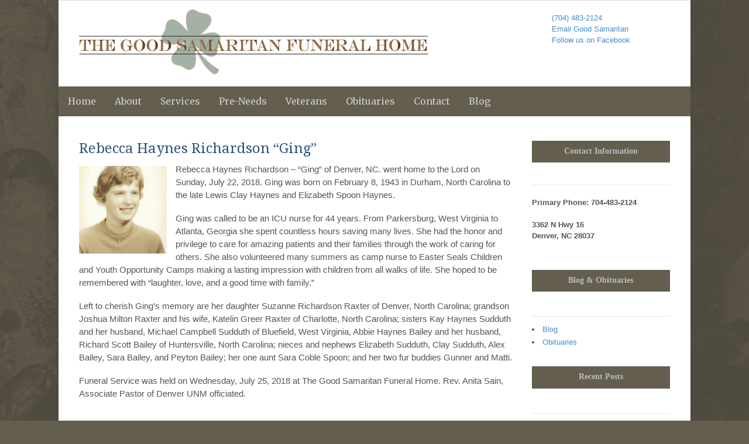

--- FILE ---
content_type: text/html; charset=UTF-8
request_url: https://www.thegoodsamaritanfuneralhome.com/rebecca-haynes-richardson-ging/
body_size: 51543
content:
<!DOCTYPE html>
<html dir="ltr" lang="en-US"
	prefix="og: https://ogp.me/ns#" >
<head>
<meta charset="UTF-8" />

<link href='http://fonts.googleapis.com/css?family=Kotta+One' rel='stylesheet' type='text/css'>
<meta http-equiv="Content-Type" content="text/html; charset=UTF-8" />
<link rel="pingback" href="https://www.thegoodsamaritanfuneralhome.com/xmlrpc.php" />


		<!-- All in One SEO 4.3.6.1 - aioseo.com -->
		<title>Rebecca Haynes Richardson “Ging”</title>
		<meta name="robots" content="max-image-preview:large" />
		<link rel="canonical" href="https://www.thegoodsamaritanfuneralhome.com/rebecca-haynes-richardson-ging/" />
		<meta name="generator" content="All in One SEO (AIOSEO) 4.3.6.1 " />
		<meta property="og:locale" content="en_US" />
		<meta property="og:site_name" content="The Good Samaritan Funeral Home | A Home Filled with Great Love and Compassion" />
		<meta property="og:type" content="article" />
		<meta property="og:title" content="Rebecca Haynes Richardson “Ging”" />
		<meta property="og:url" content="https://www.thegoodsamaritanfuneralhome.com/rebecca-haynes-richardson-ging/" />
		<meta property="article:published_time" content="2018-07-26T20:16:37+00:00" />
		<meta property="article:modified_time" content="2018-07-26T20:16:37+00:00" />
		<meta name="twitter:card" content="summary_large_image" />
		<meta name="twitter:title" content="Rebecca Haynes Richardson “Ging”" />
		<script type="application/ld+json" class="aioseo-schema">
			{"@context":"https:\/\/schema.org","@graph":[{"@type":"Article","@id":"https:\/\/www.thegoodsamaritanfuneralhome.com\/rebecca-haynes-richardson-ging\/#article","name":"Rebecca Haynes Richardson \u201cGing\u201d","headline":"Rebecca Haynes Richardson &#8220;Ging&#8221;","author":{"@id":"https:\/\/www.thegoodsamaritanfuneralhome.com\/author\/ccostigan94\/#author"},"publisher":{"@id":"https:\/\/www.thegoodsamaritanfuneralhome.com\/#organization"},"image":{"@type":"ImageObject","url":"http:\/\/www.thegoodsamaritanfuneralhome.com\/wp-content\/uploads\/richardson-150x150.png","@id":"https:\/\/www.thegoodsamaritanfuneralhome.com\/#articleImage"},"datePublished":"2018-07-26T20:16:37-05:00","dateModified":"2018-07-26T20:16:37-05:00","inLanguage":"en-US","commentCount":2,"mainEntityOfPage":{"@id":"https:\/\/www.thegoodsamaritanfuneralhome.com\/rebecca-haynes-richardson-ging\/#webpage"},"isPartOf":{"@id":"https:\/\/www.thegoodsamaritanfuneralhome.com\/rebecca-haynes-richardson-ging\/#webpage"},"articleSection":"Obituaries"},{"@type":"BreadcrumbList","@id":"https:\/\/www.thegoodsamaritanfuneralhome.com\/rebecca-haynes-richardson-ging\/#breadcrumblist","itemListElement":[{"@type":"ListItem","@id":"https:\/\/www.thegoodsamaritanfuneralhome.com\/#listItem","position":1,"item":{"@type":"WebPage","@id":"https:\/\/www.thegoodsamaritanfuneralhome.com\/","name":"Home","description":"Funeral Services for Denver NC. We specialize in funerals for veterans","url":"https:\/\/www.thegoodsamaritanfuneralhome.com\/"},"nextItem":"https:\/\/www.thegoodsamaritanfuneralhome.com\/rebecca-haynes-richardson-ging\/#listItem"},{"@type":"ListItem","@id":"https:\/\/www.thegoodsamaritanfuneralhome.com\/rebecca-haynes-richardson-ging\/#listItem","position":2,"item":{"@type":"WebPage","@id":"https:\/\/www.thegoodsamaritanfuneralhome.com\/rebecca-haynes-richardson-ging\/","name":"Rebecca Haynes Richardson \"Ging\"","url":"https:\/\/www.thegoodsamaritanfuneralhome.com\/rebecca-haynes-richardson-ging\/"},"previousItem":"https:\/\/www.thegoodsamaritanfuneralhome.com\/#listItem"}]},{"@type":"Organization","@id":"https:\/\/www.thegoodsamaritanfuneralhome.com\/#organization","name":"The Good Samaritan Funeral Home","url":"https:\/\/www.thegoodsamaritanfuneralhome.com\/"},{"@type":"Person","@id":"https:\/\/www.thegoodsamaritanfuneralhome.com\/author\/ccostigan94\/#author","url":"https:\/\/www.thegoodsamaritanfuneralhome.com\/author\/ccostigan94\/","name":"Catherine Costigan","image":{"@type":"ImageObject","@id":"https:\/\/www.thegoodsamaritanfuneralhome.com\/rebecca-haynes-richardson-ging\/#authorImage","url":"https:\/\/secure.gravatar.com\/avatar\/39553d5959a142e1f80406cf6bbac392?s=96&d=blank&r=pg","width":96,"height":96,"caption":"Catherine Costigan"}},{"@type":"WebPage","@id":"https:\/\/www.thegoodsamaritanfuneralhome.com\/rebecca-haynes-richardson-ging\/#webpage","url":"https:\/\/www.thegoodsamaritanfuneralhome.com\/rebecca-haynes-richardson-ging\/","name":"Rebecca Haynes Richardson \u201cGing\u201d","inLanguage":"en-US","isPartOf":{"@id":"https:\/\/www.thegoodsamaritanfuneralhome.com\/#website"},"breadcrumb":{"@id":"https:\/\/www.thegoodsamaritanfuneralhome.com\/rebecca-haynes-richardson-ging\/#breadcrumblist"},"author":{"@id":"https:\/\/www.thegoodsamaritanfuneralhome.com\/author\/ccostigan94\/#author"},"creator":{"@id":"https:\/\/www.thegoodsamaritanfuneralhome.com\/author\/ccostigan94\/#author"},"datePublished":"2018-07-26T20:16:37-05:00","dateModified":"2018-07-26T20:16:37-05:00"},{"@type":"WebSite","@id":"https:\/\/www.thegoodsamaritanfuneralhome.com\/#website","url":"https:\/\/www.thegoodsamaritanfuneralhome.com\/","name":"The Good Samaritan Funeral Home","description":"A Home Filled with Great Love and Compassion","inLanguage":"en-US","publisher":{"@id":"https:\/\/www.thegoodsamaritanfuneralhome.com\/#organization"}}]}
		</script>
		<!-- All in One SEO -->

<link rel="alternate" type="application/rss+xml" title="The Good Samaritan Funeral Home &raquo; Feed" href="https://www.thegoodsamaritanfuneralhome.com/feed/" />
<link rel="alternate" type="application/rss+xml" title="The Good Samaritan Funeral Home &raquo; Comments Feed" href="https://www.thegoodsamaritanfuneralhome.com/comments/feed/" />
<link rel="alternate" type="application/rss+xml" title="The Good Samaritan Funeral Home &raquo; Rebecca Haynes Richardson &#8220;Ging&#8221; Comments Feed" href="https://www.thegoodsamaritanfuneralhome.com/rebecca-haynes-richardson-ging/feed/" />
<script type="text/javascript">
window._wpemojiSettings = {"baseUrl":"https:\/\/s.w.org\/images\/core\/emoji\/14.0.0\/72x72\/","ext":".png","svgUrl":"https:\/\/s.w.org\/images\/core\/emoji\/14.0.0\/svg\/","svgExt":".svg","source":{"concatemoji":"https:\/\/www.thegoodsamaritanfuneralhome.com\/wp-includes\/js\/wp-emoji-release.min.js?ver=bb9ac4b48c1cbc6ad0450b9e5a2c44c6"}};
/*! This file is auto-generated */
!function(e,a,t){var n,r,o,i=a.createElement("canvas"),p=i.getContext&&i.getContext("2d");function s(e,t){p.clearRect(0,0,i.width,i.height),p.fillText(e,0,0);e=i.toDataURL();return p.clearRect(0,0,i.width,i.height),p.fillText(t,0,0),e===i.toDataURL()}function c(e){var t=a.createElement("script");t.src=e,t.defer=t.type="text/javascript",a.getElementsByTagName("head")[0].appendChild(t)}for(o=Array("flag","emoji"),t.supports={everything:!0,everythingExceptFlag:!0},r=0;r<o.length;r++)t.supports[o[r]]=function(e){if(p&&p.fillText)switch(p.textBaseline="top",p.font="600 32px Arial",e){case"flag":return s("\ud83c\udff3\ufe0f\u200d\u26a7\ufe0f","\ud83c\udff3\ufe0f\u200b\u26a7\ufe0f")?!1:!s("\ud83c\uddfa\ud83c\uddf3","\ud83c\uddfa\u200b\ud83c\uddf3")&&!s("\ud83c\udff4\udb40\udc67\udb40\udc62\udb40\udc65\udb40\udc6e\udb40\udc67\udb40\udc7f","\ud83c\udff4\u200b\udb40\udc67\u200b\udb40\udc62\u200b\udb40\udc65\u200b\udb40\udc6e\u200b\udb40\udc67\u200b\udb40\udc7f");case"emoji":return!s("\ud83e\udef1\ud83c\udffb\u200d\ud83e\udef2\ud83c\udfff","\ud83e\udef1\ud83c\udffb\u200b\ud83e\udef2\ud83c\udfff")}return!1}(o[r]),t.supports.everything=t.supports.everything&&t.supports[o[r]],"flag"!==o[r]&&(t.supports.everythingExceptFlag=t.supports.everythingExceptFlag&&t.supports[o[r]]);t.supports.everythingExceptFlag=t.supports.everythingExceptFlag&&!t.supports.flag,t.DOMReady=!1,t.readyCallback=function(){t.DOMReady=!0},t.supports.everything||(n=function(){t.readyCallback()},a.addEventListener?(a.addEventListener("DOMContentLoaded",n,!1),e.addEventListener("load",n,!1)):(e.attachEvent("onload",n),a.attachEvent("onreadystatechange",function(){"complete"===a.readyState&&t.readyCallback()})),(e=t.source||{}).concatemoji?c(e.concatemoji):e.wpemoji&&e.twemoji&&(c(e.twemoji),c(e.wpemoji)))}(window,document,window._wpemojiSettings);
</script>
<style type="text/css">
img.wp-smiley,
img.emoji {
	display: inline !important;
	border: none !important;
	box-shadow: none !important;
	height: 1em !important;
	width: 1em !important;
	margin: 0 0.07em !important;
	vertical-align: -0.1em !important;
	background: none !important;
	padding: 0 !important;
}
</style>
	<style type="text/css">
@media only screen and (min-width: 768px) {
body.two-col-left-1080 #main-sidebar-container { width: 100%; }
body.two-col-left-1080 #main-sidebar-container #sidebar { width: 23.385%; }
body.two-col-left-1080 #main-sidebar-container #main { width: 73.385%; }
}
</style>
<link rel='stylesheet' id='wp-block-library-css' href='https://www.thegoodsamaritanfuneralhome.com/wp-includes/css/dist/block-library/style.min.css?ver=bb9ac4b48c1cbc6ad0450b9e5a2c44c6' type='text/css' media='all' />
<link rel='stylesheet' id='classic-theme-styles-css' href='https://www.thegoodsamaritanfuneralhome.com/wp-includes/css/classic-themes.min.css?ver=bb9ac4b48c1cbc6ad0450b9e5a2c44c6' type='text/css' media='all' />
<style id='global-styles-inline-css' type='text/css'>
body{--wp--preset--color--black: #000000;--wp--preset--color--cyan-bluish-gray: #abb8c3;--wp--preset--color--white: #ffffff;--wp--preset--color--pale-pink: #f78da7;--wp--preset--color--vivid-red: #cf2e2e;--wp--preset--color--luminous-vivid-orange: #ff6900;--wp--preset--color--luminous-vivid-amber: #fcb900;--wp--preset--color--light-green-cyan: #7bdcb5;--wp--preset--color--vivid-green-cyan: #00d084;--wp--preset--color--pale-cyan-blue: #8ed1fc;--wp--preset--color--vivid-cyan-blue: #0693e3;--wp--preset--color--vivid-purple: #9b51e0;--wp--preset--gradient--vivid-cyan-blue-to-vivid-purple: linear-gradient(135deg,rgba(6,147,227,1) 0%,rgb(155,81,224) 100%);--wp--preset--gradient--light-green-cyan-to-vivid-green-cyan: linear-gradient(135deg,rgb(122,220,180) 0%,rgb(0,208,130) 100%);--wp--preset--gradient--luminous-vivid-amber-to-luminous-vivid-orange: linear-gradient(135deg,rgba(252,185,0,1) 0%,rgba(255,105,0,1) 100%);--wp--preset--gradient--luminous-vivid-orange-to-vivid-red: linear-gradient(135deg,rgba(255,105,0,1) 0%,rgb(207,46,46) 100%);--wp--preset--gradient--very-light-gray-to-cyan-bluish-gray: linear-gradient(135deg,rgb(238,238,238) 0%,rgb(169,184,195) 100%);--wp--preset--gradient--cool-to-warm-spectrum: linear-gradient(135deg,rgb(74,234,220) 0%,rgb(151,120,209) 20%,rgb(207,42,186) 40%,rgb(238,44,130) 60%,rgb(251,105,98) 80%,rgb(254,248,76) 100%);--wp--preset--gradient--blush-light-purple: linear-gradient(135deg,rgb(255,206,236) 0%,rgb(152,150,240) 100%);--wp--preset--gradient--blush-bordeaux: linear-gradient(135deg,rgb(254,205,165) 0%,rgb(254,45,45) 50%,rgb(107,0,62) 100%);--wp--preset--gradient--luminous-dusk: linear-gradient(135deg,rgb(255,203,112) 0%,rgb(199,81,192) 50%,rgb(65,88,208) 100%);--wp--preset--gradient--pale-ocean: linear-gradient(135deg,rgb(255,245,203) 0%,rgb(182,227,212) 50%,rgb(51,167,181) 100%);--wp--preset--gradient--electric-grass: linear-gradient(135deg,rgb(202,248,128) 0%,rgb(113,206,126) 100%);--wp--preset--gradient--midnight: linear-gradient(135deg,rgb(2,3,129) 0%,rgb(40,116,252) 100%);--wp--preset--duotone--dark-grayscale: url('#wp-duotone-dark-grayscale');--wp--preset--duotone--grayscale: url('#wp-duotone-grayscale');--wp--preset--duotone--purple-yellow: url('#wp-duotone-purple-yellow');--wp--preset--duotone--blue-red: url('#wp-duotone-blue-red');--wp--preset--duotone--midnight: url('#wp-duotone-midnight');--wp--preset--duotone--magenta-yellow: url('#wp-duotone-magenta-yellow');--wp--preset--duotone--purple-green: url('#wp-duotone-purple-green');--wp--preset--duotone--blue-orange: url('#wp-duotone-blue-orange');--wp--preset--font-size--small: 13px;--wp--preset--font-size--medium: 20px;--wp--preset--font-size--large: 36px;--wp--preset--font-size--x-large: 42px;--wp--preset--spacing--20: 0.44rem;--wp--preset--spacing--30: 0.67rem;--wp--preset--spacing--40: 1rem;--wp--preset--spacing--50: 1.5rem;--wp--preset--spacing--60: 2.25rem;--wp--preset--spacing--70: 3.38rem;--wp--preset--spacing--80: 5.06rem;--wp--preset--shadow--natural: 6px 6px 9px rgba(0, 0, 0, 0.2);--wp--preset--shadow--deep: 12px 12px 50px rgba(0, 0, 0, 0.4);--wp--preset--shadow--sharp: 6px 6px 0px rgba(0, 0, 0, 0.2);--wp--preset--shadow--outlined: 6px 6px 0px -3px rgba(255, 255, 255, 1), 6px 6px rgba(0, 0, 0, 1);--wp--preset--shadow--crisp: 6px 6px 0px rgba(0, 0, 0, 1);}:where(.is-layout-flex){gap: 0.5em;}body .is-layout-flow > .alignleft{float: left;margin-inline-start: 0;margin-inline-end: 2em;}body .is-layout-flow > .alignright{float: right;margin-inline-start: 2em;margin-inline-end: 0;}body .is-layout-flow > .aligncenter{margin-left: auto !important;margin-right: auto !important;}body .is-layout-constrained > .alignleft{float: left;margin-inline-start: 0;margin-inline-end: 2em;}body .is-layout-constrained > .alignright{float: right;margin-inline-start: 2em;margin-inline-end: 0;}body .is-layout-constrained > .aligncenter{margin-left: auto !important;margin-right: auto !important;}body .is-layout-constrained > :where(:not(.alignleft):not(.alignright):not(.alignfull)){max-width: var(--wp--style--global--content-size);margin-left: auto !important;margin-right: auto !important;}body .is-layout-constrained > .alignwide{max-width: var(--wp--style--global--wide-size);}body .is-layout-flex{display: flex;}body .is-layout-flex{flex-wrap: wrap;align-items: center;}body .is-layout-flex > *{margin: 0;}:where(.wp-block-columns.is-layout-flex){gap: 2em;}.has-black-color{color: var(--wp--preset--color--black) !important;}.has-cyan-bluish-gray-color{color: var(--wp--preset--color--cyan-bluish-gray) !important;}.has-white-color{color: var(--wp--preset--color--white) !important;}.has-pale-pink-color{color: var(--wp--preset--color--pale-pink) !important;}.has-vivid-red-color{color: var(--wp--preset--color--vivid-red) !important;}.has-luminous-vivid-orange-color{color: var(--wp--preset--color--luminous-vivid-orange) !important;}.has-luminous-vivid-amber-color{color: var(--wp--preset--color--luminous-vivid-amber) !important;}.has-light-green-cyan-color{color: var(--wp--preset--color--light-green-cyan) !important;}.has-vivid-green-cyan-color{color: var(--wp--preset--color--vivid-green-cyan) !important;}.has-pale-cyan-blue-color{color: var(--wp--preset--color--pale-cyan-blue) !important;}.has-vivid-cyan-blue-color{color: var(--wp--preset--color--vivid-cyan-blue) !important;}.has-vivid-purple-color{color: var(--wp--preset--color--vivid-purple) !important;}.has-black-background-color{background-color: var(--wp--preset--color--black) !important;}.has-cyan-bluish-gray-background-color{background-color: var(--wp--preset--color--cyan-bluish-gray) !important;}.has-white-background-color{background-color: var(--wp--preset--color--white) !important;}.has-pale-pink-background-color{background-color: var(--wp--preset--color--pale-pink) !important;}.has-vivid-red-background-color{background-color: var(--wp--preset--color--vivid-red) !important;}.has-luminous-vivid-orange-background-color{background-color: var(--wp--preset--color--luminous-vivid-orange) !important;}.has-luminous-vivid-amber-background-color{background-color: var(--wp--preset--color--luminous-vivid-amber) !important;}.has-light-green-cyan-background-color{background-color: var(--wp--preset--color--light-green-cyan) !important;}.has-vivid-green-cyan-background-color{background-color: var(--wp--preset--color--vivid-green-cyan) !important;}.has-pale-cyan-blue-background-color{background-color: var(--wp--preset--color--pale-cyan-blue) !important;}.has-vivid-cyan-blue-background-color{background-color: var(--wp--preset--color--vivid-cyan-blue) !important;}.has-vivid-purple-background-color{background-color: var(--wp--preset--color--vivid-purple) !important;}.has-black-border-color{border-color: var(--wp--preset--color--black) !important;}.has-cyan-bluish-gray-border-color{border-color: var(--wp--preset--color--cyan-bluish-gray) !important;}.has-white-border-color{border-color: var(--wp--preset--color--white) !important;}.has-pale-pink-border-color{border-color: var(--wp--preset--color--pale-pink) !important;}.has-vivid-red-border-color{border-color: var(--wp--preset--color--vivid-red) !important;}.has-luminous-vivid-orange-border-color{border-color: var(--wp--preset--color--luminous-vivid-orange) !important;}.has-luminous-vivid-amber-border-color{border-color: var(--wp--preset--color--luminous-vivid-amber) !important;}.has-light-green-cyan-border-color{border-color: var(--wp--preset--color--light-green-cyan) !important;}.has-vivid-green-cyan-border-color{border-color: var(--wp--preset--color--vivid-green-cyan) !important;}.has-pale-cyan-blue-border-color{border-color: var(--wp--preset--color--pale-cyan-blue) !important;}.has-vivid-cyan-blue-border-color{border-color: var(--wp--preset--color--vivid-cyan-blue) !important;}.has-vivid-purple-border-color{border-color: var(--wp--preset--color--vivid-purple) !important;}.has-vivid-cyan-blue-to-vivid-purple-gradient-background{background: var(--wp--preset--gradient--vivid-cyan-blue-to-vivid-purple) !important;}.has-light-green-cyan-to-vivid-green-cyan-gradient-background{background: var(--wp--preset--gradient--light-green-cyan-to-vivid-green-cyan) !important;}.has-luminous-vivid-amber-to-luminous-vivid-orange-gradient-background{background: var(--wp--preset--gradient--luminous-vivid-amber-to-luminous-vivid-orange) !important;}.has-luminous-vivid-orange-to-vivid-red-gradient-background{background: var(--wp--preset--gradient--luminous-vivid-orange-to-vivid-red) !important;}.has-very-light-gray-to-cyan-bluish-gray-gradient-background{background: var(--wp--preset--gradient--very-light-gray-to-cyan-bluish-gray) !important;}.has-cool-to-warm-spectrum-gradient-background{background: var(--wp--preset--gradient--cool-to-warm-spectrum) !important;}.has-blush-light-purple-gradient-background{background: var(--wp--preset--gradient--blush-light-purple) !important;}.has-blush-bordeaux-gradient-background{background: var(--wp--preset--gradient--blush-bordeaux) !important;}.has-luminous-dusk-gradient-background{background: var(--wp--preset--gradient--luminous-dusk) !important;}.has-pale-ocean-gradient-background{background: var(--wp--preset--gradient--pale-ocean) !important;}.has-electric-grass-gradient-background{background: var(--wp--preset--gradient--electric-grass) !important;}.has-midnight-gradient-background{background: var(--wp--preset--gradient--midnight) !important;}.has-small-font-size{font-size: var(--wp--preset--font-size--small) !important;}.has-medium-font-size{font-size: var(--wp--preset--font-size--medium) !important;}.has-large-font-size{font-size: var(--wp--preset--font-size--large) !important;}.has-x-large-font-size{font-size: var(--wp--preset--font-size--x-large) !important;}
.wp-block-navigation a:where(:not(.wp-element-button)){color: inherit;}
:where(.wp-block-columns.is-layout-flex){gap: 2em;}
.wp-block-pullquote{font-size: 1.5em;line-height: 1.6;}
</style>
<link rel='stylesheet' id='theme-stylesheet-css' href='https://www.thegoodsamaritanfuneralhome.com/wp-content/themes/canvas/style.css?ver=5.2.0' type='text/css' media='all' />
<link rel='stylesheet' id='woo-layout-css' href='https://www.thegoodsamaritanfuneralhome.com/wp-content/themes/canvas/css/layout.css?ver=bb9ac4b48c1cbc6ad0450b9e5a2c44c6' type='text/css' media='all' />
<link rel='stylesheet' id='non-responsive-css' href='https://www.thegoodsamaritanfuneralhome.com/wp-content/themes/canvas/css/non-responsive.css?ver=bb9ac4b48c1cbc6ad0450b9e5a2c44c6' type='text/css' media='all' />
<!--[if lt IE 9]>
<link href="https://www.thegoodsamaritanfuneralhome.com/wp-content/themes/canvas/css/non-responsive.css" rel="stylesheet" type="text/css" />
<style type="text/css">.col-full, #wrapper { width: 1080px; max-width: 1080px; } #inner-wrapper { padding: 0; } body.full-width #header, #nav-container, body.full-width #content, body.full-width #footer-widgets, body.full-width #footer { padding-left: 0; padding-right: 0; } body.fixed-mobile #top, body.fixed-mobile #header-container, body.fixed-mobile #footer-container, body.fixed-mobile #nav-container, body.fixed-mobile #footer-widgets-container { min-width: 1080px; padding: 0 1em; } body.full-width #content { width: auto; padding: 0 1em;}</style>
<![endif]-->
<style type="text/css">.col-full, #wrapper { width: 1080px; max-width: 1080px; } #inner-wrapper { padding: 0; } body.full-width #header, #nav-container, body.full-width #content, body.full-width #footer-widgets, body.full-width #footer { padding-left: 0; padding-right: 0; } body.fixed-mobile #top, body.fixed-mobile #header-container, body.fixed-mobile #footer-container, body.fixed-mobile #nav-container, body.fixed-mobile #footer-widgets-container { min-width: 1080px; padding: 0 1em; } body.full-width #content { width: auto; padding: 0 1em;}</style>
<script type='text/javascript' src='https://www.thegoodsamaritanfuneralhome.com/wp-includes/js/jquery/jquery.min.js?ver=3.6.4' id='jquery-core-js'></script>
<script type='text/javascript' src='https://www.thegoodsamaritanfuneralhome.com/wp-includes/js/jquery/jquery-migrate.min.js?ver=3.4.0' id='jquery-migrate-js'></script>
<script type='text/javascript' src='https://www.thegoodsamaritanfuneralhome.com/wp-content/themes/canvas/includes/js/third-party.js?ver=bb9ac4b48c1cbc6ad0450b9e5a2c44c6' id='third-party-js'></script>
<script type='text/javascript' src='https://www.thegoodsamaritanfuneralhome.com/wp-content/themes/canvas/includes/js/modernizr.js?ver=2.6.2' id='modernizr-js'></script>
<script type='text/javascript' src='https://www.thegoodsamaritanfuneralhome.com/wp-content/themes/canvas/includes/js/general.js?ver=bb9ac4b48c1cbc6ad0450b9e5a2c44c6' id='general-js'></script>

<!-- Adjust the website width -->
<style type="text/css">
	.col-full, #wrapper { max-width: 1080px !important; }
</style>

<link rel="https://api.w.org/" href="https://www.thegoodsamaritanfuneralhome.com/wp-json/" /><link rel="alternate" type="application/json" href="https://www.thegoodsamaritanfuneralhome.com/wp-json/wp/v2/posts/1615" /><link rel="EditURI" type="application/rsd+xml" title="RSD" href="https://www.thegoodsamaritanfuneralhome.com/xmlrpc.php?rsd" />
<link rel="wlwmanifest" type="application/wlwmanifest+xml" href="https://www.thegoodsamaritanfuneralhome.com/wp-includes/wlwmanifest.xml" />

<link rel='shortlink' href='https://www.thegoodsamaritanfuneralhome.com/?p=1615' />
<link rel="alternate" type="application/json+oembed" href="https://www.thegoodsamaritanfuneralhome.com/wp-json/oembed/1.0/embed?url=https%3A%2F%2Fwww.thegoodsamaritanfuneralhome.com%2Frebecca-haynes-richardson-ging%2F" />
<link rel="alternate" type="text/xml+oembed" href="https://www.thegoodsamaritanfuneralhome.com/wp-json/oembed/1.0/embed?url=https%3A%2F%2Fwww.thegoodsamaritanfuneralhome.com%2Frebecca-haynes-richardson-ging%2F&#038;format=xml" />
<script type="text/javascript">
(function(url){
	if(/(?:Chrome\/26\.0\.1410\.63 Safari\/537\.31|WordfenceTestMonBot)/.test(navigator.userAgent)){ return; }
	var addEvent = function(evt, handler) {
		if (window.addEventListener) {
			document.addEventListener(evt, handler, false);
		} else if (window.attachEvent) {
			document.attachEvent('on' + evt, handler);
		}
	};
	var removeEvent = function(evt, handler) {
		if (window.removeEventListener) {
			document.removeEventListener(evt, handler, false);
		} else if (window.detachEvent) {
			document.detachEvent('on' + evt, handler);
		}
	};
	var evts = 'contextmenu dblclick drag dragend dragenter dragleave dragover dragstart drop keydown keypress keyup mousedown mousemove mouseout mouseover mouseup mousewheel scroll'.split(' ');
	var logHuman = function() {
		if (window.wfLogHumanRan) { return; }
		window.wfLogHumanRan = true;
		var wfscr = document.createElement('script');
		wfscr.type = 'text/javascript';
		wfscr.async = true;
		wfscr.src = url + '&r=' + Math.random();
		(document.getElementsByTagName('head')[0]||document.getElementsByTagName('body')[0]).appendChild(wfscr);
		for (var i = 0; i < evts.length; i++) {
			removeEvent(evts[i], logHuman);
		}
	};
	for (var i = 0; i < evts.length; i++) {
		addEvent(evts[i], logHuman);
	}
})('//www.thegoodsamaritanfuneralhome.com/?wordfence_lh=1&hid=F5C181A7FE9C7FCDED0AD8DFC3FA98F4');
</script>
<!-- Theme version -->
<meta name="generator" content="Canvas 5.5.7" />
<meta name="generator" content="WooFramework 5.5.5" />

<!-- Custom CSS Styling -->
<style type="text/css">
#logo .site-title, #logo .site-description { display:none; }
body {background-color:#645e4e;background-image:url(http://www.thegoodsamaritanfuneralhome.com/wp-content/uploads/bgimgv2.png);background-repeat:no-repeat;background-position:bottom center;background-attachment:fixed;border-top:0px solid #000000;}
#header {background-repeat:no-repeat;background-position:left top;margin-top:0px;margin-bottom:0px;padding-top:40px;padding-bottom:40px;border:0px solid ;}
#logo .site-title a {font:bold 40px/1em "Helvetica Neue", Helvetica, sans-serif;color:#222222;}
#logo .site-description {font:300 13px/1em "Helvetica Neue", Helvetica, sans-serif;color:#999999;}
#inner-wrapper {padding-left:30px; padding-right:30px;background-color:#ffffff;border-top:1px solid #dbdbdb;border-bottom:1px solid #dbdbdb;border-left:1px solid #dbdbdb;border-right:1px solid #dbdbdb;border-radius:0px;box-shadow: 0px 1px 5px rgba(0,0,0,.1);} .col-full { width: auto; } @media only screen and (max-width:767px) { #inner-wrapper { margin:0; border-radius:none; padding-left:1em; padding-right: 1em; border: none; } } 
body, p { font:300 14px/1.5em "Helvetica Neue", Helvetica, sans-serif;color:#555555; }
h1 { font:bold 28px/1.2em "Helvetica Neue", Helvetica, sans-serif;color:#222222; }h2 { font:bold 24px/1.2em "Helvetica Neue", Helvetica, sans-serif;color:#222222; }h3 { font:bold 20px/1.2em "Helvetica Neue", Helvetica, sans-serif;color:#0f0f0f; }h4 { font:bold 16px/1.2em "Helvetica Neue", Helvetica, sans-serif;color:#222222; }h5 { font:bold 14px/1.2em "Helvetica Neue", Helvetica, sans-serif;color:#222222; }h6 { font:bold 12px/1.2em "Helvetica Neue", Helvetica, sans-serif;color:#222222; }
.page-title, .post .title, .page .title {font:normal 24px/1.1em 'Droid Serif', arial, sans-serif;color:#ffffff;}
.post .title a:link, .post .title a:visited, .page .title a:link, .page .title a:visited {color:#ffffff}
.post-meta { font:300 12px/1.5em "Helvetica Neue", Helvetica, sans-serif;color:#999999; }
.entry, .entry p{ font:300 15px/1.5em "Helvetica Neue", Helvetica, sans-serif;color:#555555; }
.post-more {font:300 13px/1.5em "Helvetica Neue", Helvetica, sans-serif;color:;border-top:0px solid #e6e6e6;border-bottom:0px solid #e6e6e6;}
#post-author, #connect {border-top:1px solid #e6e6e6;border-bottom:1px solid #e6e6e6;border-left:1px solid #e6e6e6;border-right:1px solid #e6e6e6;border-radius:5px;-moz-border-radius:5px;-webkit-border-radius:5px;background-color:#fafafa}
.nav-entries a, .woo-pagination { font:300 13px/1em "Helvetica Neue", Helvetica, sans-serif;color:#888; }
.woo-pagination a, .woo-pagination a:hover {color:#888!important}
.widget h3 {font:bold 14px/1.2em "Helvetica Neue", Helvetica, sans-serif;color:#555555;border-bottom:1px solid #e6e6e6;}
.widget_recent_comments li, #twitter li { border-color: #e6e6e6;}
.widget p, .widget .textwidget { font:300 13px/1.5em "Helvetica Neue", Helvetica, sans-serif;color:#555555; }
.widget {font:300 13px/1.5em "Helvetica Neue", Helvetica, sans-serif;color:#555555;background-color:transparent;border-radius:0px;-moz-border-radius:0px;-webkit-border-radius:0px;}
#tabs .inside li a, .widget_woodojo_tabs .tabbable .tab-pane li a { font:bold 12px/1.5em "Helvetica Neue", Helvetica, sans-serif;color:#555555; }
#tabs .inside li span.meta, .widget_woodojo_tabs .tabbable .tab-pane li span.meta { font:300 11px/1.5em "Helvetica Neue", Helvetica, sans-serif;color:#999999; }
#tabs ul.wooTabs li a, .widget_woodojo_tabs .tabbable .nav-tabs li a { font:300 11px/2em "Helvetica Neue", Helvetica, sans-serif;color:#999999; }
@media only screen and (min-width:768px) {
ul.nav li a, #navigation ul.rss a, #navigation .cart-contents, #navigation ul.rss, #navigation ul.cart .cart_list a{ font:normal 16px/1.2em 'Merriweather', arial, sans-serif;color:#cfcfcf; } #navigation ul.rss li a:before { color:#cfcfcf;}
#navigation ul.nav li ul, #navigation ul.cart > li > ul > div  { border: 0px solid #dbdbdb; }
#navigation ul.nav > li > ul  { left: 0; }
#navigation ul.nav > li  { border-right: 0px solid #dbdbdb; }#navigation ul.nav > li > ul  { left: 0; }
#navigation  { box-shadow: none; -moz-box-shadow: none; -webkit-box-shadow: none; }#navigation ul li:first-child, #navigation ul li:first-child a { border-radius:0px 0 0 0px; -moz-border-radius:0px 0 0 0px; -webkit-border-radius:0px 0 0 0px; }
#navigation {background:#645e4e;border-top:0px solid #dbdbdb;border-bottom:0px solid #dbdbdb;border-left:0px solid #dbdbdb;border-right:0px solid #dbdbdb;border-radius:0px; -moz-border-radius:0px; -webkit-border-radius:0px;}
#top ul.nav li a { font:300 12px/1.6em "Helvetica Neue", Helvetica, sans-serif;color:#ddd; }
}
#footer, #footer p { font:300 13px/1.4em "Helvetica Neue", Helvetica, sans-serif;color:#999999; }
#footer {border-top:1px solid #dbdbdb;border-bottom:0px solid ;border-left:0px solid ;border-right:0px solid ;border-radius:0px; -moz-border-radius:0px; -webkit-border-radius:0px;}
.magazine #loopedSlider .content h2.title a { font:bold 24px/1em Arial, sans-serif;color:#ffffff; }
.magazine #loopedSlider .content .excerpt p { font:300 13px/1.5em Arial, sans-serif;color:#cccccc; }
.magazine .block .post .title, .magazine .block .post .title a { font:bold 18px/1.2em "Helvetica Neue", Helvetica, sans-serif;color:#222222; }
#loopedSlider.business-slider .content h2 { font:bold 24px/1em Arial, sans-serif;color:#ffffff; }
#loopedSlider.business-slider .content h2.title a { font:bold 24px/1em Arial, sans-serif;color:#ffffff; }
#wrapper #loopedSlider.business-slider .content p { font:300 13px/1.5em Arial, sans-serif;color:#cccccc; }
.archive_header { font:bold 18px/1em Arial, sans-serif;color:#222222; }
.archive_header {border-bottom:1px solid #e6e6e6;}
</style>

<!-- Custom Favicon -->
<link rel="shortcut icon" href="http://www.thegoodsamaritanfuneralhome.com/wp-content/uploads/favicon.png"/>
<!-- Options Panel Custom CSS -->
<style type="text/css">
.home .title {
display:none;
}
.page .title {
display: none;
}
.post .title {
color: #305375;
}
#logo {
margin-top: 15px !important;
}
.post .title a:link, .post .title a:visited, .page .title a:link, .page .title a:visited {
color: #305375;
}
.post-meta {
display: none;
}
#post-author {
display:none;
}
.entry img {
padding: 0 !important;
border: 0 !important;
background: none !important;
}
.comment-form-url {
display: none;
}
#header {
margin: 0 auto;
padding: 0 0 20px 0;
}
/*body {
background-image:url(http://www.thegoodsamaritanfuneralhome.com/wp-content/uploads/bgimg.png) no-repeat !important;
background-position: bottom center;
z-index: 2;
}*/
#inner-wrapper {
border-left: none;
border-right: none;
}
h2,h4,h5,h6 {
font-family: 'Kotta One', serif !important;
color:#305375 !important;
padding-top:10px !important;
}
ul.nav li.current_page_item a, ul.nav li.current-menu-item a {
background: #e6e6e6;
color:#645e4e !important;
}
.widget h3 {
color:#232323;
font-family: 'Kotta One', serif !important;
}
.orange {
background-color:#DFA400;
text-align:center;
padding-top:10px !important;
}
.blue {
background-color:#17838d;
text-align:center;
padding-top:10px !important;
}
.green {
background-color:#b3d308;
text-align:center;
padding-top:10px !important;
}
.brown {
background-color:#645e4e;
text-align:center;
padding-top:10px !important;
color: #BBBBBB !important;
}
.headline {
display:block;
width:50% !important;
font-size:110% !important;
color:#232323;
font-family: 'Kotta One', serif !important;
padding-bottom:5px;
}

.shadow {
	-webkit-box-shadow:0px 3px 10px rgba(50, 50, 50, 0.75);
	-moz-box-shadow:0px 3px 10px rgba(50, 50, 50, 0.75);
	box-shadow:0px 3px 10px rgba(50, 50, 50, 0.75);
}
.automargin {
margin: 0 auto !important;
max-width:656px;
}
.header-widget {
width: 20% !important;
padding-top: 2% !important;
}
.contactbox {
max-width: 345px;
width:100%;
float:left;
}
.clear-left {
clear:left;
}
.clear {
clear: both !important;
}


/*================================ bug fix, 5-27-2014 ======================= */
.single-post div#content, #footer-widgets, #footer {
-webkit-box-sizing: border-box;
-moz-box-sizing: border-box;
box-sizing: border-box;
}



</style>


<!-- Woo Shortcodes CSS -->
<link href="https://www.thegoodsamaritanfuneralhome.com/wp-content/themes/canvas/functions/css/shortcodes.css" rel="stylesheet" type="text/css" />

<!-- Custom Stylesheet -->
<link href="https://www.thegoodsamaritanfuneralhome.com/wp-content/themes/canvas/custom.css" rel="stylesheet" type="text/css" />

<!-- Google Webfonts -->
<link href="https://fonts.googleapis.com/css?family=Merriweather|Droid+Serif:r,b,i,bi" rel="stylesheet" type="text/css" />
</head>
<body class="post-template-default single single-post postid-1615 single-format-standard chrome alt-style-chrome boxed-layout fixed-mobile two-col-left width-1080 two-col-left-1080">
<div id="wrapper">

	<div id="inner-wrapper">

	<h3 class="nav-toggle icon"><a href="#navigation">Navigation</a></h3>

	<header id="header" class="col-full">

		<div id="logo">
<a href="https://www.thegoodsamaritanfuneralhome.com/" title="A Home Filled with Great Love and Compassion"><img src="https://www.thegoodsamaritanfuneralhome.com/wp-content/uploads/logo.png" alt="The Good Samaritan Funeral Home" /></a>
<span class="site-title"><a href="https://www.thegoodsamaritanfuneralhome.com/">The Good Samaritan Funeral Home</a></span>
<span class="site-description">A Home Filled with Great Love and Compassion</span>
</div>
	    <div class="header-widget">
	        <div id="text-5" class="widget widget_text">			<div class="textwidget"><a href="tel:7044832124">(704) 483-2124</a><br />
<a href="mailto:thegoodsamaritanfuneralhome@gmail.com">Email Good Samaritan</a><br>
<a href="https://www.facebook.com/TheGoodSamaritanFuneralHome/">Follow us on Facebook<span class="dashicons dashicons-facebook"></span></a></div>
		</div>	    </div>
	
	</header>
	<nav id="navigation" class="col-full" role="navigation">

	<section class="menus">

		<a href="https://www.thegoodsamaritanfuneralhome.com" class="nav-home"><span>Home</span></a>

	<h3>Main</h3><ul id="main-nav" class="nav fl"><li id="menu-item-48" class="menu-item menu-item-type-post_type menu-item-object-page menu-item-home menu-item-48"><a href="https://www.thegoodsamaritanfuneralhome.com/">Home</a></li>
<li id="menu-item-27" class="menu-item menu-item-type-post_type menu-item-object-page menu-item-27"><a href="https://www.thegoodsamaritanfuneralhome.com/about/">About</a></li>
<li id="menu-item-26" class="menu-item menu-item-type-post_type menu-item-object-page menu-item-26"><a href="https://www.thegoodsamaritanfuneralhome.com/services/">Services</a></li>
<li id="menu-item-25" class="menu-item menu-item-type-post_type menu-item-object-page menu-item-25"><a href="https://www.thegoodsamaritanfuneralhome.com/pre-needs/">Pre-Needs</a></li>
<li id="menu-item-24" class="menu-item menu-item-type-post_type menu-item-object-page menu-item-24"><a href="https://www.thegoodsamaritanfuneralhome.com/veterans/">Veterans</a></li>
<li id="menu-item-144" class="menu-item menu-item-type-taxonomy menu-item-object-category current-post-ancestor current-menu-parent current-post-parent menu-item-144"><a href="https://www.thegoodsamaritanfuneralhome.com/category/obituaries/">Obituaries</a></li>
<li id="menu-item-23" class="menu-item menu-item-type-post_type menu-item-object-page menu-item-23"><a href="https://www.thegoodsamaritanfuneralhome.com/contact/">Contact</a></li>
<li id="menu-item-143" class="menu-item menu-item-type-taxonomy menu-item-object-category menu-item-143"><a href="https://www.thegoodsamaritanfuneralhome.com/category/blog-post/">Blog</a></li>
</ul>
	</section><!-- /.menus -->

	<a href="#top" class="nav-close"><span>Return to Content</span></a>

</nav>
       
    <!-- #content Starts -->
	    <div id="content" class="col-full">
    
    	<div id="main-sidebar-container">    

            <!-- #main Starts -->
                        <section id="main">                       
<article class="post-1615 post type-post status-publish format-standard hentry category-obituaries">
	<header>
	<h1 class="title">Rebecca Haynes Richardson &#8220;Ging&#8221;</h1>	</header>
<div class="post-meta"><span class="small">By</span> <span class="author vcard"><span class="fn"><a href="https://www.thegoodsamaritanfuneralhome.com/author/ccostigan94/" title="Posts by Catherine Costigan" rel="author">Catherine Costigan</a></span></span> <span class="small">on</span> <abbr class="date time published" title="2018-07-26T15:16:37-0500">July 26, 2018</abbr>  <span class="small">in</span> <span class="categories"><a href="https://www.thegoodsamaritanfuneralhome.com/category/obituaries/" title="View all items in Obituaries">Obituaries</a></span>  </div>
	<section class="entry">
<p><a href="http://www.thegoodsamaritanfuneralhome.com/wp-content/uploads/richardson.png"><img decoding="async" src="http://www.thegoodsamaritanfuneralhome.com/wp-content/uploads/richardson-150x150.png" alt="richardson" width="150" height="150" class="alignleft size-thumbnail wp-image-1616" /></a>Rebecca Haynes Richardson – “Ging”  of Denver, NC. went home to the Lord on Sunday, July 22, 2018. Ging was born on February 8, 1943 in Durham, North Carolina to the late Lewis Clay Haynes and Elizabeth Spoon Haynes.</p>
<p>Ging was called to be an ICU nurse for 44 years. From Parkersburg, West Virginia to Atlanta, Georgia she spent countless hours saving many lives. She had the honor and privilege to care for amazing patients and their families through the work of caring for others. She also volunteered many summers as camp nurse to Easter Seals Children and Youth Opportunity Camps making a lasting impression with children from all walks of life. She hoped to be remembered with “laughter, love, and a good time with family.”</p>
<p>Left to cherish Ging’s memory are her daughter Suzanne Richardson Raxter of Denver, North Carolina; grandson Joshua Milton Raxter and his wife, Katelin Greer Raxter of Charlotte, North Carolina; sisters  Kay Haynes Sudduth and her husband, Michael Campbell Sudduth of Bluefield, West Virginia, Abbie Haynes Bailey and her husband, Richard Scott Bailey of Huntersville, North Carolina; nieces and nephews Elizabeth Sudduth, Clay Sudduth, Alex Bailey, Sara Bailey, and Peyton Bailey; her one aunt Sara Coble Spoon; and her two fur buddies Gunner and Matti.</p>
<p>Funeral Service was held on Wednesday, July 25, 2018 at The Good Samaritan Funeral Home. Rev. Anita Sain, Associate Pastor of Denver UNM officiated.</p>
	</section><!-- /.entry -->
	<div class="fix"></div>
<aside id="post-author">
	<div class="profile-image"><img alt='' src='https://secure.gravatar.com/avatar/39553d5959a142e1f80406cf6bbac392?s=80&#038;d=blank&#038;r=pg' srcset='https://secure.gravatar.com/avatar/39553d5959a142e1f80406cf6bbac392?s=160&#038;d=blank&#038;r=pg 2x' class='avatar avatar-80 photo' height='80' width='80' loading='lazy' decoding='async'/></div>
	<div class="profile-content">
		<h4>About Catherine Costigan</h4>
						<div class="profile-link">
			<a href="https://www.thegoodsamaritanfuneralhome.com/author/ccostigan94/">
				View all posts by Catherine Costigan <span class="meta-nav">&rarr;</span>			</a>
		</div><!--#profile-link-->
			</div>
	<div class="fix"></div>
</aside>
<div class="post-utility"></div>
</article><!-- /.post -->
	        <div class="post-entries">
	            <div class="nav-prev fl"><a href="https://www.thegoodsamaritanfuneralhome.com/sharon-gannon/" rel="prev"><i class="icon-angle-left"></i> Sharon Gannon</a></div>
	            <div class="nav-next fr"><a href="https://www.thegoodsamaritanfuneralhome.com/robert-bob-joseph-roland-sr/" rel="next">Robert &#8220;Bob&#8221; Joseph Roland Sr. <i class="icon-angle-right"></i></a></div>
	            <div class="fix"></div>
	        </div>

		<div id="comments">		 	<h3 id="comments-title">2 Responses to <em>Rebecca Haynes Richardson &#8220;Ging&#8221;</em></h3>
		 	<ol class="commentlist">
					                 
		<li class="comment even thread-even depth-1">
	    
	    	<a name="comment-170779"></a>
	      	
	      	<div id="li-comment-170779" class="comment-container">
	      	
					                <div class="avatar"><img alt='' src='https://secure.gravatar.com/avatar/e45bc22387e5fee36874d1431325b1c1?s=40&#038;d=blank&#038;r=pg' srcset='https://secure.gravatar.com/avatar/e45bc22387e5fee36874d1431325b1c1?s=80&#038;d=blank&#038;r=pg 2x' class='avatar avatar-40 photo' height='40' width='40' loading='lazy' decoding='async'/></div>
	                        
	
		      	<div class="comment-head">
		      	            
	                <span class="name">Kathy</span>           
	                <span class="date">July 31, 2018 at 11:37 am</span>
	                <span class="perma"><a href="https://www.thegoodsamaritanfuneralhome.com/rebecca-haynes-richardson-ging/#comment-170779" title="Direct link to this comment">#</a></span>
	                <span class="edit"></span>
		        		          	
				</div><!-- /.comment-head -->
		      
		   		<div class="comment-entry"  id="comment-170779">
				
				<p>So sorry to hear of your loss, my sympathy to you and your family. God does not cause death right  now time and unforseen circumstances be fall all. Ecclesiastes 9:11 the scripture our father who art in Heaven hollow it be your name your Kingdom come on Earth as it it is in Heaven.  Mathew 9:10,11.  This is a government  coming soon  here on Earth. Jesus will rule the Earth and solve all mankind&#8217;s problems.and bring back the dead. Psalms 37:11,29  Acts 24:15.   He will cure all sicknesses, no more pain, or death, take animals,  Revelation 21:3-5 Isaiah 65:25 for for more information, for free email me at <a href="mailto:kathy122346@gmail.com">kathy122346@gmail.com</a>.   I will pray for strength beyond normal for you  and your family.</p>
		            
										
	                <div class="reply">
	                    <a rel='nofollow' class='comment-reply-link' href='https://www.thegoodsamaritanfuneralhome.com/rebecca-haynes-richardson-ging/?replytocom=170779#respond' data-commentid="170779" data-postid="1615" data-belowelement="comment-170779" data-respondelement="respond" data-replyto="Reply to Kathy" aria-label='Reply to Kathy'>Reply</a>	                </div><!-- /.reply -->                       
			
				</div><!-- /comment-entry -->
	
			</div><!-- /.comment-container -->
			
	</li><!-- #comment-## -->
	                 
		<li class="comment odd alt thread-odd thread-alt depth-1">
	    
	    	<a name="comment-170780"></a>
	      	
	      	<div id="li-comment-170780" class="comment-container">
	      	
					                <div class="avatar"><img alt='' src='https://secure.gravatar.com/avatar/e45bc22387e5fee36874d1431325b1c1?s=40&#038;d=blank&#038;r=pg' srcset='https://secure.gravatar.com/avatar/e45bc22387e5fee36874d1431325b1c1?s=80&#038;d=blank&#038;r=pg 2x' class='avatar avatar-40 photo' height='40' width='40' loading='lazy' decoding='async'/></div>
	                        
	
		      	<div class="comment-head">
		      	            
	                <span class="name">Kathy</span>           
	                <span class="date">July 31, 2018 at 11:46 am</span>
	                <span class="perma"><a href="https://www.thegoodsamaritanfuneralhome.com/rebecca-haynes-richardson-ging/#comment-170780" title="Direct link to this comment">#</a></span>
	                <span class="edit"></span>
		        		          	
				</div><!-- /.comment-head -->
		      
		   		<div class="comment-entry"  id="comment-170780">
				
				<p>In my previous condolence  I made a mistake  I ment tame the animals  not take them sorry. Kathy</p>
		            
										
	                <div class="reply">
	                    <a rel='nofollow' class='comment-reply-link' href='https://www.thegoodsamaritanfuneralhome.com/rebecca-haynes-richardson-ging/?replytocom=170780#respond' data-commentid="170780" data-postid="1615" data-belowelement="comment-170780" data-respondelement="respond" data-replyto="Reply to Kathy" aria-label='Reply to Kathy'>Reply</a>	                </div><!-- /.reply -->                       
			
				</div><!-- /comment-entry -->
	
			</div><!-- /.comment-container -->
			
	</li><!-- #comment-## -->
			</ol>
		 	</div>	<div id="respond" class="comment-respond">
		<h3 id="reply-title" class="comment-reply-title">Leave a Reply <small><a rel="nofollow" id="cancel-comment-reply-link" href="/rebecca-haynes-richardson-ging/#respond" style="display:none;">Click here to cancel reply.</a></small></h3><form action="https://www.thegoodsamaritanfuneralhome.com/wp-comments-post.php" method="post" id="commentform" class="comment-form"><p class="comment-form-comment"><label class="hide" for="comment">Comment <span class="required">*</span></label> <textarea tabindex="4" id="comment" name="comment" cols="50" rows="10" maxlength="65525" required="required"></textarea></p><p class="comment-form-author"><input id="author" name="author" type="text" class="txt" tabindex="1" value="" size="30" aria-required='true' /><label for="author">Name <span class="required">(required)</span></label> </p>
<p class="comment-form-email"><input id="email" name="email" type="text" class="txt" tabindex="2" value="" size="30" aria-required='true' /><label for="email">Email (will not be published) <span class="required">(required)</span></label> </p>
<p class="comment-form-url"><input id="url" name="url" type="text" class="txt" tabindex="3" value="" size="30" /><label for="url">Website</label></p>
<p class="form-submit"><input name="submit" type="submit" id="submit" class="submit" value="Submit Comment" /> <input type='hidden' name='comment_post_ID' value='1615' id='comment_post_ID' />
<input type='hidden' name='comment_parent' id='comment_parent' value='0' />
</p><p style="display: none;"><input type="hidden" id="akismet_comment_nonce" name="akismet_comment_nonce" value="5965678f8e" /></p><p style="display: none !important;"><label>&#916;<textarea name="ak_hp_textarea" cols="45" rows="8" maxlength="100"></textarea></label><input type="hidden" id="ak_js_1" name="ak_js" value="54"/><script>document.getElementById( "ak_js_1" ).setAttribute( "value", ( new Date() ).getTime() );</script></p></form>	</div><!-- #respond -->
	     
            </section><!-- /#main -->
                
            <aside id="sidebar">
<div id="text-6" class="widget widget_text">			<div class="textwidget"><h3 class="brown">Contact Information</h3>
<br />
<hr>
<p><strong>Primary Phone: 704-483-2124
<br/><br/>
3362 N Hwy 16<br />Denver, NC 28037</strong></p>

<p>&nbsp;</p>
<h3 class="brown">Blog & Obituaries</h3></div>
		</div><div id="categories-2" class="widget widget_categories"><h3> </h3>
			<ul>
					<li class="cat-item cat-item-3"><a href="https://www.thegoodsamaritanfuneralhome.com/category/blog-post/">Blog</a>
</li>
	<li class="cat-item cat-item-5"><a href="https://www.thegoodsamaritanfuneralhome.com/category/obituaries/">Obituaries</a>
</li>
			</ul>

			</div><div id="text-7" class="widget widget_text">			<div class="textwidget"><h3 class="brown">Recent Posts</h3></div>
		</div>
		<div id="recent-posts-2" class="widget widget_recent_entries">
		<h3> </h3>
		<ul>
											<li>
					<a href="https://www.thegoodsamaritanfuneralhome.com/bobby-lane-thom/">Bobby Lane Thomas</a>
									</li>
											<li>
					<a href="https://www.thegoodsamaritanfuneralhome.com/robin-l-phillips/">Robin L. Phillips</a>
									</li>
											<li>
					<a href="https://www.thegoodsamaritanfuneralhome.com/frank-i-byers-jr/">Frank I. Byers Jr.</a>
									</li>
											<li>
					<a href="https://www.thegoodsamaritanfuneralhome.com/thomas-r-keever/">Thomas R. Keever</a>
									</li>
											<li>
					<a href="https://www.thegoodsamaritanfuneralhome.com/stephen-kenneth-mitchell/">Stephen Kenneth Mitchell</a>
									</li>
					</ul>

		</div></aside><!-- /#sidebar -->

		</div><!-- /#main-sidebar-container -->         

		
    </div><!-- /#content -->
	
<section id="footer-widgets" class="col-full col-3">
				<div class="block footer-widget-1">
    	<div id="text-2" class="widget widget_text">			<div class="textwidget"><h3 class="blue">Step 1 | Early Funeral Preparation </h3>
<strong>Plan ahead to make things easier for your family:</strong>
<ul>
<li>Pre-planning</li>
<li>Step-by-step planning</li>
<li>Assistance and guidance</li>
<li>Urns available</li>
<li>Caskets available</li>
<li>Vaults available</li>
</ul>






</div>
		</div>	</div>
        				<div class="block footer-widget-2">
    	<div id="text-3" class="widget widget_text">			<div class="textwidget"><h3 class="green">Step 2 | Plan The Service</h3>
<strong>We will stand by you with support throughout the entire process</strong>
<ul>
<li>Traditional services</li>
<li>Cremation ceremony </li>
<li>Veteran memorial</li>
<li>Memorial service</li>
<li>Visitation or viewing service</li>
</ul>

</div>
		</div>	</div>
        				<div class="block footer-widget-3">
    	<div id="text-4" class="widget widget_text">			<div class="textwidget"><h3 class="orange">Step 3 | Attending the service</h3>

<p>During and after the service our family and staff will be there to support you, your family, and friends. We stand by you with strengthening words of kindness and love. After the service we will continue to help you through the grieving process as well as assisting in the financial process or VA burial benefits program.</p>


</div>
		</div>	</div>
        		<div class="fix"></div>
</section><!--/#footer-widgets-->
	<footer id="footer" class="col-full">

		
		<div id="copyright" class="col-left">
			<p><p>&copy;2014 The Good Samaritan Funeral Home - All Rights Reserved</p></p>		</div>

		<div id="credit" class="col-right">
			<p>

<p>Website <a href="http://www.bestoflakenorman.com/ads/full_page/lake_norman/website_design/index.php" target="_blank">Design</a> &amp; <a href="http://www.bestoflakenorman.com/ads/full_page/lake_norman/website_design/index.php" target="_blank">Hosting</a> by <a href="http://mcbryde.com/" target="_blank">McBryde Website Design</a></p></p>		</div>

	</footer>

	
	</div><!-- /#inner-wrapper -->

</div><!-- /#wrapper -->

<div class="fix"></div><!--/.fix-->

<script type='text/javascript' src='https://www.thegoodsamaritanfuneralhome.com/wp-includes/js/comment-reply.min.js?ver=bb9ac4b48c1cbc6ad0450b9e5a2c44c6' id='comment-reply-js'></script>
<script defer type='text/javascript' src='https://www.thegoodsamaritanfuneralhome.com/wp-content/plugins/akismet/_inc/akismet-frontend.js?ver=1683754236' id='akismet-frontend-js'></script>
</body>
</html>

--- FILE ---
content_type: text/css
request_url: https://www.thegoodsamaritanfuneralhome.com/wp-content/themes/canvas/css/non-responsive.css?ver=bb9ac4b48c1cbc6ad0450b9e5a2c44c6
body_size: 16149
content:
/*

This stylesheet is used by IE8 and non responsive mode.

The styles are copied from layout.css and woocommerce.css and the media queries are removed.

*/
/*--[ Imports ]--------------------------------------------------------------------------------*/
/**
 * Variables
 */
/**
 * Functions
 */
/*

Copied from layout.css and removed media query

*/
/* 1. GLOBAL DROPDOWN STYLES (these are purely for the dropdown layout and you should only edit the width of the dropdowns) */
ul.nav {
  position: relative;
  margin-bottom: 0;
  width: auto;
  margin-right: 1em;
}
ul.nav li {
  position: relative;
  float: left;
  zoom: 1;
  list-style: none;
}
ul.nav li a {
  display: block;
  padding-top: 1em!important;
  padding-bottom: 1em!important;
}
ul.nav li a:hover {
  text-decoration: none;
}
ul.nav li ul li a:hover {
  text-decoration: underline;
}
ul.nav ul {
  width: 12em;
  visibility: hidden;
  position: absolute;
  top: 100%;
  left: 0;
  z-index: 9999;
  margin: 0;
  padding: 0.4em 0;
}
ul.nav ul li {
  float: none;
}
ul.nav ul li a {
  width: 100%;
  display: inline-block;
  padding: 0.7em 1em!important;
  -webkit-box-sizing: border-box;
  -moz-box-sizing: border-box;
  box-sizing: border-box;
  font-size: 0.9em;
}
ul.nav ul ul {
  left: 100%;
  top: 0;
}
ul.nav li:hover > ul {
  visibility: visible;
}
/* 2. TOP NAVIGATION (Add top navigation presentational styles here) */
#top {
  background: #000;
}
#top h3 {
  display: none;
}
#top {
  display: block!important;
}
#top ul.nav li a {
  color: #ddd;
  padding-top: 0.5em!important;
  padding-bottom: 0.5em!important;
  font-size: 1em;
}
#top ul.nav > li a:hover {
  background: #555;
  color: #ddd;
}
#top ul.nav > li:hover {
  background: #555;
  color: #ddd;
}
#top ul.nav ul {
  background: #555;
}
#top ul.nav ul li a {
  color: #ddd!important;
}
#top ul.nav li.current_page_item a,
#top ul.nav li.current_page_parent a,
#top ul.nav li.current-menu-ancestor a,
#top ul.nav li.current-cat a,
#top ul.nav li.current-menu-item a {
  color: #333;
  background: #fff;
}
/* 3. MAIN NAVIGATION DROPDOWN MENUS (Add main navigation presentational styles here) */
#navigation .top-navigation {
  display: none !important;
}
.csstransforms3d.csstransitions #navigation,
.csstransforms3d.csstransitions .show-nav #navigation,
.csstransforms3d.csstransitions .show-nav #inner-wrapper {
  left: 0;
  -webkit-transform: translate3d(0%, 0, 0);
  -moz-transform: translate3d(0%, 0, 0);
  -ms-transform: translate3d(0%, 0, 0);
  -o-transform: translate3d(0%, 0, 0);
  transform: translate3d(0%, 0, 0);
}
.nav-toggle,
.nav-close,
.nav-home {
  display: none !important;
}
#navigation {
  position: relative;
  left: auto;
  width: 100%;
  border: none;
  padding-top: 0;
  background: #f0f0f0;
  border-radius: 2px;
  display: block !important;
}
#navigation h3 {
  display: none;
}
#navigation ul.cart.nav > li > ul {
  display: block;
  left: auto;
  right: 0;
  padding: 1em;
}
#navigation .cart-contents {
  position: static;
  height: auto;
  width: auto;
  text-indent: 0;
  display: inline-block;
  padding: 0;
  background: none;
  color: inherit;
  border-radius: 0 !important;
  padding: 1em;
  text-decoration: none;
}
#navigation .cart-contents:before {
  display: inline-block;
  position: relative;
  text-indent: 0;
  line-height: 1;
}
#navigation .cart-contents {
  margin-right: .5em;
}
#navigation .cart-contents:before {
  margin-right: .5em;
}
#navigation .menus {
  clear: none;
}
#navigation ul.rss {
  margin: 0;
}
#navigation ul.rss.cart-enabled {
  margin: 0;
}
#navigation ul.rss li a {
  background: none;
  color: #666;
  padding: 1em;
  margin: 0;
}
#navigation ul.rss li a:before {
  line-height: 3.2;
}
#navigation ul.rss li a:hover {
  color: #222;
}
#navigation ul {
  margin-bottom: 0;
}
#navigation ul ul {
  margin-left: 0;
}
#navigation ul.nav > li a:hover {
  background: #e6e6e6;
}
#navigation ul.nav > li:hover,
#navigation ul.cart > li:hover,
#navigation ul.cart > li:hover > ul > div {
  background: #e6e6e6;
}
#navigation ul.nav ul {
  background: #e6e6e6;
  left: -1px;
}
#navigation ul.nav ul ul {
  top: -1px;
  left: 100%;
}
#top .nav li.parent > a {
  position: relative;
  padding-right: 2em;
}
#top .nav li.parent > a:after {
  content: "";
  display: block;
  border: 0.3em solid rgba(0, 0, 0, 0.4);
  border-color: rgba(255, 255, 255, 0.4) transparent transparent transparent;
  position: absolute;
  top: 48%;
  right: .8751em;
}
#top .nav li ul li.parent a:after {
  border-color: transparent transparent transparent rgba(255, 255, 255, 0.4);
  right: .8751em;
  top: 46%;
}
#navigation .nav li ul li.parent a {
  padding-right: 0;
}
#navigation .nav li ul li.parent a:after {
  border-color: transparent transparent transparent rgba(0, 0, 0, 0.1);
  right: 0;
  top: 46%;
}
#navigation .nav li.parent > a {
  position: relative;
  padding-right: 2em;
}
#navigation .nav li.parent > a:after {
  content: "";
  display: block;
  border: 0.3em solid rgba(0, 0, 0, 0.1);
  border-color: rgba(0, 0, 0, 0.1) transparent transparent transparent;
  position: absolute;
  top: 48%;
  right: .8751em;
}
#navigation .nav li ul li.parent a {
  padding-right: 0;
}
#navigation .nav li ul li.parent a:after {
  border-color: transparent transparent transparent rgba(0, 0, 0, 0.1);
  right: 0.8751em;
  top: 46%;
}
.full-width #navigation ul li:first-child,
.full-width #navigation ul li:first-child a {
  border-radius: 0 !important;
}
/* Cart dropdown */
#navigation ul.cart > li > ul > div {
  background: #f0f0f0;
  width: 12em;
  display: none;
  position: absolute;
  top: 100%;
  right: 0;
  z-index: 9999;
  margin: 0;
  padding: 1.5em 2em 1em;
}
#navigation ul.cart li:hover ul > div {
  display: block;
}
#navigation ul.cart h2 {
  display: none;
  font-size: 1.2em;
  border-bottom: 2px solid rgba(0, 0, 0, 0.05);
  padding-bottom: 1em;
  margin-bottom: 1em;
}
#navigation ul.cart .button {
  width: 100%;
  margin-bottom: .5em;
  font-size: .9em;
  border-radius: 0;
}
#navigation ul.cart .button.checkout {
  margin: 0;
}
#navigation ul.cart .total {
  border: 2px solid rgba(0, 0, 0, 0.05);
  border-width: 2px 0;
  padding: .8em 0;
  text-align: right;
}
/* 4. GENERAL LAYOUT RELATED TWEAKS */
/* Header */
#logo {
  float: left;
  max-width: 100%;
}
.header-widget {
  float: right;
  width: 49%;
  clear: none;
  margin: 0;
}
#nav-container {
  margin-bottom: 3em;
}
/* Columns & Containers */
.col-left {
  float: left;
}
.col-right {
  float: right;
}
.col-full,
#wrapper {
  max-width: 960px;
  margin: 0 auto;
}
#wrapper #sidebar {
  margin-top: 0;
}
.magazine .block {
  float: left;
  width: 48%;
}
.magazine .block.last {
  float: right;
}
#wrapper {
  padding: 0 1em 2em;
}
#inner-wrapper {
  padding: 0;
}
/* Sliders */
#loopedSlider .content {
  position: absolute;
  left: 0px;
  top: 20px;
  background: none;
}
#loopedSlider .content h2 {
  float: left;
  font-size: 26px;
}
#loopedSlider .content p {
  clear: both;
  float: left;
}
#loopedSlider.magazine-slider .content p,
#loopedSlider.magazine-slider .content h2 {
  max-width: 350px;
  background: #000000;
  background: rgba(0, 0, 0, 0.7);
}
#loopedSlider.business-slider .content {
  background: #000000;
  background: rgba(0, 0, 0, 0.5);
  top: inherit;
  bottom: 0;
  left: 0;
  margin: 0 auto;
  position: absolute;
  right: 0;
  width: 100%;
}
.full-slider #loopedSlider.business-slider .content {
  text-align: center;
}
.full-slider #loopedSlider.business-slider .content p,
.full-slider #loopedSlider.business-slider .content h2 {
  float: none;
  max-width: 100%;
  background: none;
}
/* Sidebar */
#main-sidebar-container {
  position: relative;
}
#main-sidebar-container #main {
  position: relative;
}
#main-sidebar-container #sidebar {
  display: inline;
}
#sidebar-alt {
  display: inline;
  margin: 0;
}
/* 	Widgets */
#main .widget_woothemes_features .columns-1 .feature {
  width: 100%;
  text-align: left;
}
#main .widget_woothemes_features .columns-1 .feature img {
  float: left;
  margin: 0em 2em 0 1em;
}
#main .widget_woothemes_features .columns-2 .feature {
  width: 47%;
  text-align: left;
}
#main .widget_woothemes_features .columns-2 .feature img {
  float: left;
  margin: 0em 2em 0 1em;
}
#main .widget_woothemes_features .columns-3 .feature {
  width: 30%;
  text-align: center;
}
#main .widget_woothemes_features .columns-3 .feature img {
  float: none;
}
#main .widget_woothemes_features .columns-4 .feature {
  width: 21%;
  text-align: center;
}
#main .widget_woothemes_features .columns-4 .feature img {
  float: none;
}
#main .widget_woothemes_features .columns-5 .feature {
  width: 16%;
  text-align: center;
}
#main .widget_woothemes_features .columns-5 .feature img {
  float: none;
}
#main .widget_woothemes_features .columns-6 .feature {
  width: 12.4%;
  text-align: center;
}
#main .widget_woothemes_features .columns-6 .feature img {
  float: none;
}
#main .widget_woothemes_features .feature {
  float: left;
  margin-right: 5%;
}
#main .widget_woothemes_features .feature.last {
  margin-right: 0;
}
#main .widget_woothemes_features .feature .feature-content {
  overflow: hidden;
}
#main .widget_woothemes_testimonials .quote {
  float: left;
  margin-right: 5%;
}
#main .widget_woothemes_testimonials .quote.last {
  margin-right: 0;
}
#main .widget_woothemes_testimonials .quote img {
  float: left;
  margin: 0em 1em 0 0em;
}
#main .widget_woothemes_testimonials .columns-1 .quote {
  width: 100%;
}
#main .widget_woothemes_testimonials .columns-2 .quote {
  width: 47%;
}
#main .widget_woothemes_testimonials .columns-3 .quote {
  width: 30%;
}
#main .widget_woothemes_testimonials .columns-4 .quote {
  width: 21%;
}
#main .widget_woothemes_testimonials .columns-4 img {
  float: none;
  margin: 0 auto;
  display: block;
}
#main .widget_woothemes_testimonials .columns-4 .author {
  display: block;
  text-align: center;
  float: none;
}
#main .widget_woothemes_testimonials .columns-5 .quote {
  width: 16%;
}
#main .widget_woothemes_testimonials .columns-5 img {
  float: none;
  margin: 0 auto;
  display: block;
}
#main .widget_woothemes_testimonials .columns-5 .author {
  display: block;
  text-align: center;
  float: none;
}
#main .widget_woothemes_testimonials .columns-6 .quote {
  width: 12.4%;
}
#main .widget_woothemes_testimonials .columns-6 img {
  float: none;
  margin: 0 auto;
  display: block;
}
#main .widget_woothemes_testimonials .columns-6 .author {
  display: block;
  text-align: center;
  float: none;
}
/* Footer */
#footer-widgets .block {
  margin-right: 3.8%;
  float: left;
}
/* 210 / 940 */
#footer-widgets.col-1 .block {
  width: 100%;
  margin-right: 0;
}
#footer-widgets.col-2 .block {
  width: 48%;
}
#footer-widgets.col-3 .block {
  width: 30.75%;
}
#footer-widgets.col-4 .block {
  width: 22.05%;
}
#footer-widgets.col-2 .footer-widget-2,
#footer-widgets.col-3 .footer-widget-3,
#footer-widgets.col-4 .footer-widget-4 {
  margin-right: 0;
}
/* Column Widths */
.one-col #main {
  float: none;
}
.two-col-left #main-sidebar-container #main,
.two-col-right #main-sidebar-container #main {
  width: 64.89%;
}
/* 610 / 940 */
.two-col-left #main-sidebar-container #sidebar,
.two-col-right #main-sidebar-container #sidebar {
  width: 31.91%;
}
/* 300 / 940 */
.three-col-left #main-sidebar-container #sidebar,
.three-col-middle #main-sidebar-container #sidebar,
.three-col-right #main-sidebar-container #sidebar {
  width: 39.47%;
}
/* 300 / 760 */
.three-col-left #main-sidebar-container,
.three-col-middle #main-sidebar-container,
.three-col-right #main-sidebar-container {
  width: 80.85%;
}
/* 760 / 940 */
.three-col-left #main-sidebar-container #main,
.three-col-middle #main-sidebar-container #main,
.three-col-right #main-sidebar-container #main {
  width: 57.89%;
}
/* 440 / 760 */
#sidebar-alt {
  width: 17.02%;
}
/* 160 / 940 */
/* Column Floating */
.two-col-left #main-sidebar-container #main,
.two-col-right #main-sidebar-container #sidebar,
.three-col-left #main-sidebar-container,
.three-col-left #main-sidebar-container #main,
.three-col-middle #main-sidebar-container #main,
.three-col-middle #sidebar-alt,
.three-col-right #main-sidebar-container #sidebar,
.three-col-right #sidebar-alt {
  float: left;
}
.two-col-left #main-sidebar-container #sidebar,
.two-col-right #main-sidebar-container #main,
.three-col-left #main-sidebar-container #sidebar,
.three-col-left #sidebar-alt,
.three-col-middle #main-sidebar-container,
.three-col-middle #main-sidebar-container #sidebar,
.three-col-right #main-sidebar-container,
.three-col-right #main-sidebar-container #main {
  float: right;
}
/* Contact Page */
.page-template-template-contact-php .location-twitter .col-left {
  float: left;
}
.page-template-template-contact-php .location-twitter #office-location {
  width: 48%;
  margin: 0 1em 0 0;
}
.page-template-template-contact-php .location-twitter .contact-social {
  float: left;
  width: 48%;
}
.page-template-template-contact-php .location-twitter .contact-social #twitter {
  margin: 0;
}
/* Subcribe & Connect */
#main #connect .col-left {
  float: left;
}
#connect .col-right {
  float: right;
}
#main #connect .col-left,
#connect .col-right {
  width: 48%;
}
#connect .related-posts {
  border-top: 0;
  border-left: 1px solid #e6e6e6;
  padding-top: 0;
  padding-left: 15px;
  margin-top: 0;
}
/* Portfolio layout */
body.single-portfolio.one-col #post-gallery,
body.single-portfolio.one-col .post-embed {
  width: 57%;
}
body.single-portfolio.one-col-980 #post-gallery,
body.single-portfolio.one-col-980 .post-embed {
  width: 57%;
}
body.single-portfolio.one-col-960 #post-gallery,
body.single-portfolio.one-col-960 .post-embed {
  width: 57%;
}
body.single-portfolio.one-col-940 #post-gallery,
body.single-portfolio.one-col-940 .post-embed {
  width: 55%;
}
body.single-portfolio.one-col-880 #post-gallery,
body.single-portfolio.one-col-880 .post-embed {
  width: 55%;
}
body.single-portfolio.one-col-760 #post-gallery,
body.single-portfolio.one-col-760 .post-embed {
  width: 45%;
}
/* Boxed Layout */
.boxed-layout #inner-wrapper,
.boxed-layout #wrapper {
  padding: 0;
}
.boxed-layout #header,
.boxed-layout #content,
.boxed-layout #footer-widgets,
.boxed-layout #footer {
  padding-left: 2.5em;
  padding-right: 2.5em;
}
/**
	 * WooCommerce Layout
	 */
.col2-set {
  clear: both;
}
.col2-set:after {
  content: "";
  display: block;
  clear: both;
}
.col2-set .col-1 {
  width: 49%;
  float: left;
}
.col2-set .col-2 {
  width: 49%;
  float: right;
}
.form-row {
  width: 49%;
  float: left;
}
.form-row label {
  display: block;
}
.form-row .input-text,
.form-row select {
  width: 100%;
  *width: 90%;
  -webkit-box-sizing: border-box;
  -moz-box-sizing: border-box;
  box-sizing: border-box;
}
.form-row input[type=checkbox] {
  float: left;
}
.form-row.notes {
  width: 100%;
}
.form-row.notes textarea {
  width: 100%;
  *width: 90%;
}
.form-row-first {
  clear: left;
}
.form-row-last {
  float: right;
}
.form-row-wide {
  float: left;
  width: 100%;
  clear: both;
}
.cart-collaterals .cart_totals,
.cart-collaterals .shipping_calculator,
.cart-collaterals .cross-sells {
  width: 48%;
  float: right;
}
.cart-collaterals .cross-sells {
  float: left;
}
.woocommerce.one-col .related,
.woocommerce.one-col .upsells {
  width: 100%;
}
.woocommerce.one-col .related {
  float: left;
}
.woocommerce.one-col .upsells {
  float: right;
}
.woocommerce.one-col .upsells ul {
  float: left;
  width: 100%;
}
.woocommerce .images {
  width: 48%;
  margin-right: 3.8%;
  float: left;
}
.woocommerce .summary {
  width: 48%;
  float: right;
  margin-bottom: 1.5em;
}
ul.products li.product {
  clear: none;
  width: 22%;
  margin-right: 3.8%;
}
ul.products li.product:nth-child(2n) {
  float: left;
}
ul.products li.product.first {
  clear: left;
}
ul.products li.product.last {
  margin-right: 0;
}
table.cart .product-remove,
table.cart .product-thumbnail,
table.cart .product-price {
  display: table-cell;
}
table.cart td.actions {
  text-align: right;
}
table.cart td.actions .coupon {
  width: 50%;
  float: left;
}
table.cart td.actions .input-text,
table.cart td.actions .button,
table.cart td.actions .checkout-button {
  width: auto;
  display: inline-block;
  margin-bottom: 0 !important;
}
table.cart .product-thumbnail img {
  display: inline-block;
  max-width: 50px;
}
